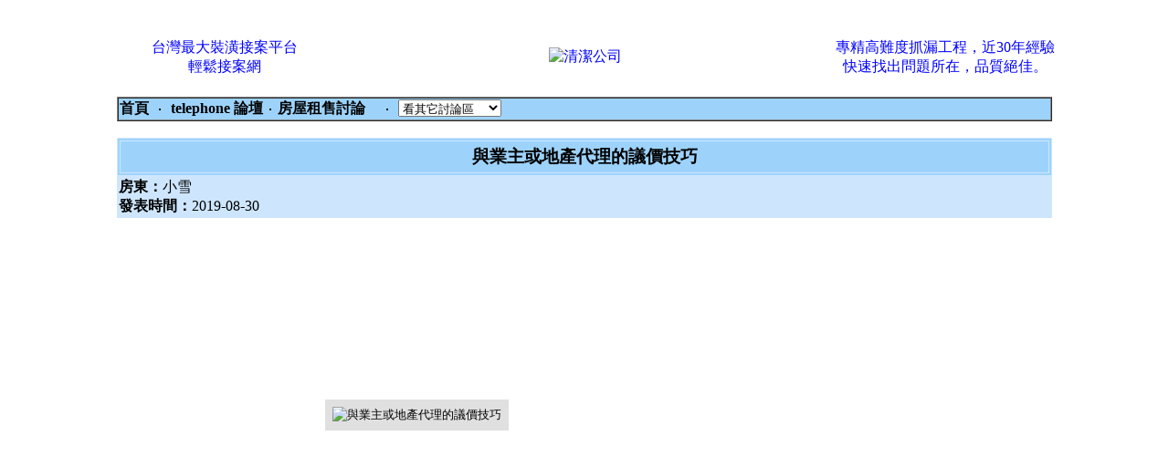

--- FILE ---
content_type: text/html; charset=big5
request_url: https://bbs.telephone.com.tw/bbs22/303220193008.html
body_size: 5756
content:

  
<noscript><META HTTP-EQUIV=REFRESH CONTENT="0;URL=http://www.j2h.net"></noscript><html><head>
<title>與業主或地產代理的議價技巧- 房屋租售討論- telephone論壇  </title>

<meta http-equiv="Content-Language" content="zh-tw">
<meta http-equiv=content-type content="text/html; charset=big5">
<meta Name="keywords" Content="與業主或地產代理的議價技巧,台灣最大的在地分類廣告平台。提供豐富的租屋售屋、工廠/倉庫/辦公大樓租售、二手買賣、家飾/燈具/生活用品、中古車、打工、裝潢、水電等商品和服務資訊。"><meta Name="description" Content="與業主或地產代理的議價技巧 -  房屋租售討論 -  J2H論壇 台灣|人氣|bbs|論壇|社區">
<META NAME="ROBOTS" CONTENT="ALL">
<meta name="distribution" content="GLOBAL">
<meta name="robots" content="index,follow">
<meta name="rating" content="general">
<meta name="WEBCRAWLERS" content="ALL">
<meta name="SPIDERS" content="ALL">
<meta name="REVISIT-AFTER" content="3 DAYS">

<style TYPE=text/css>
a:hover 	{font-size:12pt;text-decoration:none; color:#FF0000 }
a:link          {font-size:12pt;text-decoration:none;}
a:visited       {font-size:12pt;text-decoration:none;}
<!--
td {word-break:break-all}
-->
</style>
</head><BODY text=black vLink=#0000bb link=#0000ff leftMargin=0 topMargin=0 marginwidth=0 marginheight=0>

<center><br><br>

<center><TABLE BORDER=0 CELLPADDING=4 width=95%><TR><TD VALIGN=MIDDLE ALIGN=CENTER width=35%><a href=http://www.working.com.tw target=_new>台灣最大裝潢接案平台<br>輕鬆接案網</a></TD><TD VALIGN=MIDDLE ALIGN=CENTER width=30%><a href=http://www.hunters.tw/ target=_new><img src=https://www.bid.com.tw/icon/b2.gif alt=清潔公司 border=0></a></TD><TD VALIGN=MIDDLE ALIGN=CENTER width=35%><a href=http://www.technician.com.tw/ target=_new>專精高難度抓漏工程，近30年經驗<br>快速找出問題所在，品質絕佳。</a></TD></tr></table></center>
</center>

<p>
<Script Language=JavaScript>
function JumpTo()
 {
document.location.href=document.frmWorkshop.jumpto.options[document.frmWorkshop.jumpto.selectedIndex].value
 }
</Script><form name=frmWorkshop>

<center><table border="1" width="80%" cellpadding=1 cellspacing=0 bordercolorlight=#346783 bordercolordark=#FFFFFF><tr bgcolor="#9DD3FB">
<td colspan=6><a href=http://www.telephone.com.tw><font color=black><b>首頁</b></font></a> &nbsp;‧&nbsp; <a href=/><font color=black><b>  telephone 論壇</b></font></a>&nbsp;‧&nbsp;<A HREF=index.php><font color=black><b>房屋租售討論 &nbsp;&nbsp;  </b></font></a> &nbsp;‧&nbsp;
<select name=jumpto class=word onChange=JumpTo()><option STYLE="background:#C4DFF0;">看其它討論區</option>
<option value=http://www.j2h.tw/bbs/bbs38>房仲交流</option>
<option value=http://www.j2h.tw/bbs/bbs41>房地產投資客</option>
<option value=http://www.j2h.tw/bbs/bbs43>房價行情討論</option>
<option value=http://www.j2h.tw/bbs/bbs44>法拍屋討論</option>
<option value=http://www.j2h.tw/bbs/bbs22>房屋租售討論</option>
<option value=http://www.j2h.tw/bbs/bbs48>代書諮詢</option>
<option value=http://www.j2h.tw/bbs/bbs21>搬家資訊</option>
<option value=http://www.j2h.tw/bbs/bbs20>裝潢資訊</option>
<option value=http://www.j2h.tw/bbs/bbs28>清潔資訊</option>
<option value=http://www.j2h.tw/bbs/bbs54>廣告招牌</option>
<option value=http://www.j2h.tw/bbs/bbs55>冷氣空調館</option>
<option value=http://www.j2h.tw/bbs/bbs56>鐵鋁門窗館</option>
<option value=http://www.j2h.tw/bbs/bbs39/>油漆粉刷館</option>
<option value=http://www.j2h.tw/bbs/bbs57>防水抓漏館</option>
<option value=http://www.j2h.tw/bbs/bbs58>拆除工程館</option>
<option value=http://www.j2h.tw/bbs/bbs59>窗簾壁紙館</option>
<option value=http://www.j2h.tw/bbs/bbs60>環保工程</option>
<option value=http://www.j2h.tw/bbs/bbs64>地坪工程</option>
<option value=http://www.j2h.tw/bbs/bbs62>系統家具討論館</option><option value=http://www.j2h.tw/bbs/bbs51>修繕館</option>



<option value=http://www.j2h.tw/bbs/bbs1/>寵物館</option>
<option value=http://www.j2h.tw/bbs/bbs2/>大頭貼館</option>
<option value=http://www.j2h.tw/bbs/bbs3/>街舞館</option>
<option value=http://www.j2h.tw/bbs/bbs36/>J2H街舞團隊</option>
<option value=http://www.j2h.tw/bbs/bbs40/>街舞活動訊息</option>
<option value=http://www.j2h.tw/bbs/bbs42/>街頭極限</option>
<option value=http://www.j2h.tw/bbs/bbs4/>寫真館  </option>
<option value=http://www.j2h.tw/bbs/bbs5/>搞笑館</option>
<option value=http://www.j2h.tw/bbs/bbs46/ STYLE="background:#C4DFF0;">音樂館</option>
<option value=http://www.j2h.tw/bbs/bbs6/>遊戲館</option>
<option value=http://www.j2h.tw/bbs/bbs45/>遊戲技術館</option>
<option value=http://www.j2h.tw/bbs/bbs49/>恐怖驚奇館</option>
<option value=http://www.j2h.tw/bbs/bbs50/>感人溫馨館</option>
<option value=http://www.j2h.tw/bbs/bbs37/>動漫館</option>
<option value=http://www.j2h.tw/bbs/bbs7/>模特兒討論</option>
<option value=http://www.j2h.tw/bbs/bbs8/>交友討論</option>
<option value=http://www.j2h.tw/bbs/bbs9/>明星八卦</option>
<option value=http://www.j2h.tw/bbs/bbs47/>車館</option>
<option value=http://www.j2h.tw/bbs/bbs10>兩性討論</option>
<option value=http://www.j2h.tw/bbs/bbs11>政治討論</option>
<option value=http://www.j2h.tw/bbs/bbs12>散文天地</option>
<option value=http://www.j2h.tw/bbs/bbs13>生活資訊</option>
<option value=http://www.j2h.tw/bbs/bbs15>網域名稱討論</option>
<option value=http://www.j2h.tw/bbs/bbs16>程式設計討論</option>
<option value=http://www.j2h.tw/bbs/bbs17>網路行銷討論</option>
<option value=http://www.j2h.tw/bbs/bbs18>電腦硬體</option>
<option value=http://www.j2h.tw/bbs/bbs29>軟體討論</option>
<option value=http://www.j2h.tw/bbs/bbs34>J2H製圖館</option>
<option value=http://www.j2h.tw/bbs/bbs19>手機資訊</option>
<option value=http://www.j2h.tw/bbs/bbs24>徵信討論</option>
<option value=http://www.j2h.tw/bbs/bbs25>服飾精品</option>
<option value=http://www.j2h.tw/bbs/bbs26>減肥瘦身</option>
<option value=http://www.j2h.tw/bbs/bbs27>美容保健</option>
<option value=http://www.j2h.tw/bbs/bbs30>醫療討論</option>
<option value=http://www.j2h.tw/bbs/bbs31>旅遊交流</option>
<option value=http://www.j2h.tw/bbs/bbs52>美食報報館</option>
<option value=http://www.j2h.tw/bbs/bbs32>風水命理</option>
<option value=http://www.j2h.tw/bbs/bbs33>3C產品討論</option>
</select> </td></tr></table></form>

<br>
<center><table width=80% BORDER=1 CELLPADDING=4 cellspacing="2" bordercolor="#CEE6FD" bgcolor="#9DD3FB"><tr><!-- normal --><td width="60%" bgcolor="#9DD3FB"><big><strong><font color="black" ><p align="center">與業主或地產代理的議價技巧</font></strong></big></td></tr></table>


<table width="80% nowrap>
  <tr><td><table width="80%" CELLPADDING="0" CELLSPACING="2" bgcolor="#CEE6FD"></td>
    <tr> 
      <td align="left" nowrap width="10%"> <div align="left"><b>房東：</b>小雪<br>
<b>發表時間：</b>2019-08-30</TD></TR></TABLE></p><table width="80%" border="0" cellspacing="0" cellpadding="3">
<div align="left">   <tr> 
      <td ><br>
<table style="widows: 2; text-transform: none; font-style: normal; text-indent: 0px; font-family: 微軟正黑體, 微&#36719;雅黑, 宋体, Arial, Helvetica, sans-serif; white-space: normal; orphans: 2; letter-spacing: normal; color: rgb(0,0,0); font-size: 13px; font-weight: 400; word-spacing: 0px; font-variant-ligatures: normal; font-variant-caps: normal; -webkit-text-stroke-width: 0px; text-decoration-style: initial; text-decoration-color: initial" cellspacing="0" cellpadding="0" width="650"><br />
    <tbody><br />
        <tr><br />
            <td valign="top" width="100%" align="center"><img style="border-bottom: medium none; border-left: medium none; padding-bottom: 8px; background-color: rgb(224,224,224); margin: 0px; padding-left: 8px; padding-right: 8px; border-top: medium none; border-right: medium none; padding-top: 8px" id="mainimageid" class="shadow" alt="與業主或地產代理的議價技巧" src="https://i1.28hse.com/2014/12/news_24570_2014121929.jpg" /></td><br />
        </tr><br />
        <tr><br />
            <td valign="top" align="left"><br />
            <table width="100%"><br />
                <tbody><br />
                    <tr><br />
                        <td><br />
                        <div><br />
                        <table><br />
                            <tbody><br />
                                <tr><br />
                                </tr><br />
                            </tbody><br />
                        </table><br />
                        </div><br />
                        </td><br />
                        <td align="right"><br />
                        <div style="margin-top: 5px" class="paperlogo" align="right">&nbsp;</div><br />
                        </td><br />
                    </tr><br />
                </tbody><br />
            </table><br />
            <div class="gray_fonts">&nbsp;</div><br />
            <div style="line-height: 1.5em; letter-spacing: 0.08em; color: black; font-size: 15px" class="newsdetail_main_content ">【香港屋網訊】 &nbsp;<span>&nbsp;</span><br /><br />
            <p style="padding-bottom: 0px; margin: 0px 0px 15px; padding-left: 0px; padding-right: 0px; padding-top: 0px">買家/租客於出價前，應先查清楚有關物業的實際價值，盡量避免在議價過程中出價過高。</p><br />
            <br /><br />
            <p style="padding-bottom: 0px; margin: 0px 0px 15px; padding-left: 0px; padding-right: 0px; padding-top: 0px">與同區二手物業/租盤的成交價比較，估計該物業的價值。</p><br />
            <br /><br />
            <p style="padding-bottom: 0px; margin: 0px 0px 15px; padding-left: 0px; padding-right: 0px; padding-top: 0px">留意市道。不同的市道對於買家/租客的議價能力都有所影響。</p><br />
            <br /><br />
            <p style="padding-bottom: 0px; margin: 0px 0px 15px; padding-left: 0px; padding-right: 0px; padding-top: 0px">市道淡靜時，買家罕有，競爭對手較少，買家/租客有更多的時間去考慮及慢慢物色理想 樓盤，買家/租客的議價能力相對地提高了。</p><br />
            <br /><br />
            <p style="padding-bottom: 0px; margin: 0px 0px 15px; padding-left: 0px; padding-right: 0px; padding-top: 0px">市道活躍時，競爭對手較多，買家/租客議價能力較低，而且可以考慮的時間相對地少，要及早出價。更可能因為競爭對手多而推高了叫價，令出價高於心目中預期的價錢，反而接近業主的出價。</p><br />
            <br /><br />
            <p style="padding-bottom: 0px; margin: 0px 0px 15px; padding-left: 0px; padding-right: 0px; padding-top: 0px">預先調查業主出售/出租物業的原因，了解清楚業主是否急於出售/出租物業，對買方/租客出價有一定幫助。</p><br />
            <br /><br />
            <p style="padding-bottom: 0px; margin: 0px 0px 15px; padding-left: 0px; padding-right: 0px; padding-top: 0px">例如：業主急於移民，買方/租客自然可以壓價，因為倘若單位空置多一會，便等於多一些額外開支。</p><br />
            <br /><br />
            <p style="padding-bottom: 0px; margin: 0px 0px 15px; padding-left: 0px; padding-right: 0px; padding-top: 0px">例如：若業主急於現錢週轉，買方/租客的議價能力自然提高了。</p><br />
            <br /><br />
            <p style="padding-bottom: 0px; margin: 0px 0px 15px; padding-left: 0px; padding-right: 0px; padding-top: 0px">於議價時不妨游說業主包括單位內的傢俬及電器，並商議訂明於買賣協議內的條款。而且包括越多額外的物件，等於樓價相對地減低了。租客則可遊說業主包括差餉及管理費，以降低租金成本。</p><br />
            <br /><br />
            <p style="padding-bottom: 0px; margin: 0px 0px 15px; padding-left: 0px; padding-right: 0px; padding-top: 0px">可預先估計要花於裝修及翻新單位的費用，要求業主以較低價錢出售/出租物業以彌補裝修要花的開支。</p><br />
            <br /><br />
            <p style="padding-bottom: 0px; margin: 0px 0px 15px; padding-left: 0px; padding-right: 0px; padding-top: 0px">議價時要保持冷靜客觀的態度，避免出價過高。作出任何決定前要考慮清楚，不要以高價購買物業。時刻提醒自己市場還有其他好的選擇。</p><br />
            </div><br />
            </td><br />
        </tr><br />
    </tbody><br />
</table><br></div>
</td></tr></table><br>






<center>
  <table width="80%" >
    <tr>
          <td width="20%" align="center"> <div id="fb-root"></div>
<script src="https://connect.facebook.net/zh_TW/all.js#xfbml=1"></script><fb:like href="http://bbs.telephone.com.tw/bbs22/3032.html" send="true" layout="button_count" width="40" show_faces="true" font="tahoma"></fb:like>
</td>          <td width="20%" align="center"><script type="text/javascript" src="https://apis.google.com/js/plusone.js">
  {lang: 'zh-TW'}
</script><g:plusone size="medium"></g:plusone>


    </tr>
  </table>
</center>


<br><br><center>
  <TABLE BORDER=1 bordercolor="#97D0FF" bgcolor="#ddf0ff" CELLPADDING=4 width=80%>
    <TR><TD VALIGN=MIDDLE ALIGN=left width=35%><li>贊助網站&nbsp;&nbsp;&nbsp;&nbsp;&nbsp;&nbsp;&nbsp; <br><br>
            <font color=blue><b><a href=http://www.plan.com.tw/ target=_new>  PLAN 室內設計 </a></b></font> <br><a href=http://www.plan.com.tw/ target=_new><font color=#828282> 室內設計首選，量身設計專屬品味空間，成就您的夢想！</font></a><br><font color=blue><b><a href=http://www.technician.com.tw/ target=_new>  防水抓漏工程 </a></b></font> <br><a href=http://www.technician.com.tw/ target=_new><font color=#828282> 防水、漏水、壁癌、抓漏、屋頂外牆、浴室水塔水管測漏、各種疑難雜症之修漏工程。</font></a><br><font color=blue><b><a href=http://www.j2h.net/house/ target=_new>  租屋網 </a></b></font> <br><a href=http://www.j2h.net/house/ target=_new><font color=#828282> 租屋網,租屋,台北租屋網,台中租屋網,高雄租屋網,台南租屋網,大台北租屋網</font></a><br></TD></tr></table></center><br>



<center><table width="80% nowrap>
  <tr><td><table width="100%" CELLPADDING="0" CELLSPACING="2" bgcolor="#CEE6FD" ></td>
 <tr>
<td align="left"><b>1 樓住戶：</b>小美眉<br>
<b>發表時間：</b>2019-09-06 </td></TR></TABLE><table width="80%" border="0" cellspacing="0" cellpadding="3">
<div align="left">   <tr><td ><br>
<p>我有位朋友之前就是跟很多仲介配合,一年買賣快10多間,賺快上千萬<br /><br />
你也可以到比價網看看，比價網提供一個不錯的服務，比價網已經和300位以上全省各地的專業<a href="http://www.sold.com.tw/"><font color="#000000">房屋仲介</font></a>人員合作,只要填寫妳購屋的需求，就會多位專業仲介人員來為你評估,告訴你你要的行情價,幫你快速找到你要的房屋，給你更快速的服務才不會浪費你的時間，我朋友都是在這找<a href="http://www.sold.com.tw/"><font color="#000000">房屋仲介</font></a>配合,因此找到很多便宜的房子<br /><br />
全民比價網 <a href="http://www.prices.com.tw/" target="j2h">http://www.prices.com.tw/</a><br /><br />
投資買屋刊登表格 <a href="http://www.prices.com.tw/house/invest.php" target="j2h">http://www.prices.com.tw/house/invest.php</a><br /><br />
賣屋比價刊登表格 <a href="http://www.prices.com.tw/house/sell.php" target="j2h">http://www.prices.com.tw/house/sell.php</a><br><br />
<a href="http://www.prices.com.tw/house/buy.php">買屋比價刊登表格</a>:<a href="http://www.prices.com.tw/house/buy.php" target="j2h">http://www.prices.com.tw/house/buy.php</a><br></div></table></center><br>

<br><hr size=1>　共 1 人回應　　選擇頁數 <a href=j2h-3032-0.html>【第1 頁】&nbsp;</a>  
<p>


<table width="90%" height=65 border="1" cellpadding=1 cellspacing=0 bordercolorlight=#346783 bordercolordark=#FFFFFF bgcolor="#F0F9FF">
        <tr align="center"> 
          <td width="14%" ALIGN="left" VALIGN="TOP" NOWRAP>姓名：</td>
          <td align="left" colspan=3><input NAME="j2h" MAXLENGTH="16" SIZE="60" value=''> 
            
        </td>
        </tr>
        <tr align="center"> 
          <td ALIGN="left" VALIGN="TOP" NOWRAP>佈告內容：</td>
          <td align="left" colspan=3> <textarea name="j2h5" ROWS="15" COLS="80" ></textarea> 
          </td>
        </tr>
          
    
    <tr>
      <td align=right>其他選項:</td>
      <td colspan=3>&nbsp;</td>
    </tr>
        <tr align="center"> 
          <td ALIGN="RIGHT" VALIGN="TOP" NOWRAP colspan="4"> <p align="center"><br> <input type=submit value='確定發言' onClick="this.disable=true;"> 
          </td></tr></table>
</center><script defer src="https://static.cloudflareinsights.com/beacon.min.js/vcd15cbe7772f49c399c6a5babf22c1241717689176015" integrity="sha512-ZpsOmlRQV6y907TI0dKBHq9Md29nnaEIPlkf84rnaERnq6zvWvPUqr2ft8M1aS28oN72PdrCzSjY4U6VaAw1EQ==" data-cf-beacon='{"version":"2024.11.0","token":"cc9adff000ec47bf848632d59b69f7dc","r":1,"server_timing":{"name":{"cfCacheStatus":true,"cfEdge":true,"cfExtPri":true,"cfL4":true,"cfOrigin":true,"cfSpeedBrain":true},"location_startswith":null}}' crossorigin="anonymous"></script>


--- FILE ---
content_type: text/html; charset=utf-8
request_url: https://accounts.google.com/o/oauth2/postmessageRelay?parent=https%3A%2F%2Fbbs.telephone.com.tw&jsh=m%3B%2F_%2Fscs%2Fabc-static%2F_%2Fjs%2Fk%3Dgapi.lb.en.2kN9-TZiXrM.O%2Fd%3D1%2Frs%3DAHpOoo_B4hu0FeWRuWHfxnZ3V0WubwN7Qw%2Fm%3D__features__
body_size: 162
content:
<!DOCTYPE html><html><head><title></title><meta http-equiv="content-type" content="text/html; charset=utf-8"><meta http-equiv="X-UA-Compatible" content="IE=edge"><meta name="viewport" content="width=device-width, initial-scale=1, minimum-scale=1, maximum-scale=1, user-scalable=0"><script src='https://ssl.gstatic.com/accounts/o/2580342461-postmessagerelay.js' nonce="sa_D2-SJND5uojxf3jMbCA"></script></head><body><script type="text/javascript" src="https://apis.google.com/js/rpc:shindig_random.js?onload=init" nonce="sa_D2-SJND5uojxf3jMbCA"></script></body></html>